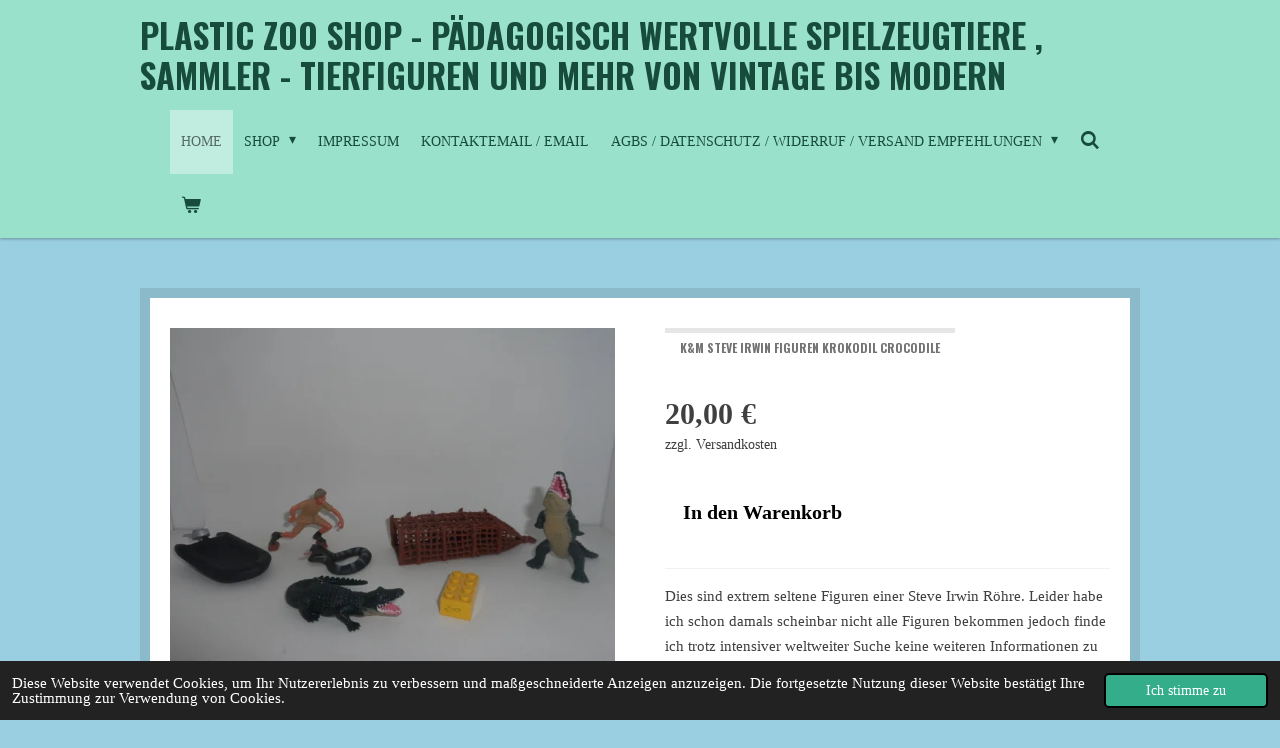

--- FILE ---
content_type: text/html; charset=UTF-8
request_url: https://www.spielzeugtiere.com/product/10362506/k-m-steve-irwin-figuren-krokodil-crocodile
body_size: 16389
content:
<!DOCTYPE html>
<html lang="de">
    <head>
        <meta http-equiv="Content-Type" content="text/html; charset=utf-8">
        <meta name="viewport" content="width=device-width, initial-scale=1.0, maximum-scale=5.0">
        <meta http-equiv="X-UA-Compatible" content="IE=edge">
        <link rel="canonical" href="https://www.spielzeugtiere.com/product/10362506/k-m-steve-irwin-figuren-krokodil-crocodile">
        <link rel="sitemap" type="application/xml" href="https://www.spielzeugtiere.com/sitemap.xml">
        <meta property="og:title" content="K&amp;M  Steve Irwin Figuren Krokodil   crocodile | Plastic zoo shop - pädagogisch wertvolle Spielzeugtiere und mehr">
        <meta property="og:url" content="https://www.spielzeugtiere.com/product/10362506/k-m-steve-irwin-figuren-krokodil-crocodile">
        <base href="https://www.spielzeugtiere.com/">
        <meta name="description" property="og:description" content="Dies sind extrem seltene Figuren einer Steve Irwin R&amp;ouml;hre. Leider habe ich schon damals scheinbar nicht alle Figuren bekommen jedoch finde ich trotz intensiver weltweiter Suche keine weiteren Informationen zu dieser R&amp;ouml;hre, auch kenne ich keine weiteren Besitzer. Die Figuren sind in einem gebrauchten und sehr guten Zustand. Die originale R&amp;ouml;hre wird mitgeliefert.">
                <script nonce="41ef1261ba70bf7588d52f0efda3e7ea">
            
            window.JOUWWEB = window.JOUWWEB || {};
            window.JOUWWEB.application = window.JOUWWEB.application || {};
            window.JOUWWEB.application = {"backends":[{"domain":"jouwweb.nl","freeDomain":"jouwweb.site"},{"domain":"webador.com","freeDomain":"webadorsite.com"},{"domain":"webador.de","freeDomain":"webadorsite.com"},{"domain":"webador.fr","freeDomain":"webadorsite.com"},{"domain":"webador.es","freeDomain":"webadorsite.com"},{"domain":"webador.it","freeDomain":"webadorsite.com"},{"domain":"jouwweb.be","freeDomain":"jouwweb.site"},{"domain":"webador.ie","freeDomain":"webadorsite.com"},{"domain":"webador.co.uk","freeDomain":"webadorsite.com"},{"domain":"webador.at","freeDomain":"webadorsite.com"},{"domain":"webador.be","freeDomain":"webadorsite.com"},{"domain":"webador.ch","freeDomain":"webadorsite.com"},{"domain":"webador.ch","freeDomain":"webadorsite.com"},{"domain":"webador.mx","freeDomain":"webadorsite.com"},{"domain":"webador.com","freeDomain":"webadorsite.com"},{"domain":"webador.dk","freeDomain":"webadorsite.com"},{"domain":"webador.se","freeDomain":"webadorsite.com"},{"domain":"webador.no","freeDomain":"webadorsite.com"},{"domain":"webador.fi","freeDomain":"webadorsite.com"},{"domain":"webador.ca","freeDomain":"webadorsite.com"},{"domain":"webador.ca","freeDomain":"webadorsite.com"},{"domain":"webador.pl","freeDomain":"webadorsite.com"},{"domain":"webador.com.au","freeDomain":"webadorsite.com"},{"domain":"webador.nz","freeDomain":"webadorsite.com"}],"editorLocale":"de-DE","editorTimezone":"Europe\/Berlin","editorLanguage":"de","analytics4TrackingId":"G-E6PZPGE4QM","analyticsDimensions":[],"backendDomain":"www.webador.de","backendShortDomain":"webador.de","backendKey":"webador-de","freeWebsiteDomain":"webadorsite.com","noSsl":false,"build":{"reference":"d17553a"},"linkHostnames":["www.jouwweb.nl","www.webador.com","www.webador.de","www.webador.fr","www.webador.es","www.webador.it","www.jouwweb.be","www.webador.ie","www.webador.co.uk","www.webador.at","www.webador.be","www.webador.ch","fr.webador.ch","www.webador.mx","es.webador.com","www.webador.dk","www.webador.se","www.webador.no","www.webador.fi","www.webador.ca","fr.webador.ca","www.webador.pl","www.webador.com.au","www.webador.nz"],"assetsUrl":"https:\/\/assets.jwwb.nl","loginUrl":"https:\/\/www.webador.de\/anmelden","publishUrl":"https:\/\/www.webador.de\/v2\/website\/2243479\/publish-proxy","adminUserOrIp":false,"pricing":{"plans":{"lite":{"amount":"700","currency":"EUR"},"pro":{"amount":"1200","currency":"EUR"},"business":{"amount":"2400","currency":"EUR"}},"yearlyDiscount":{"price":{"amount":"0","currency":"EUR"},"ratio":0,"percent":"0\u00a0%","discountPrice":{"amount":"0","currency":"EUR"},"termPricePerMonth":{"amount":"0","currency":"EUR"},"termPricePerYear":{"amount":"0","currency":"EUR"}}},"hcUrl":{"add-product-variants":"https:\/\/help.webador.com\/hc\/de\/articles\/29426751649809","basic-vs-advanced-shipping":"https:\/\/help.webador.com\/hc\/de\/articles\/29426731685777","html-in-head":"https:\/\/help.webador.com\/hc\/de\/articles\/29426689990033","link-domain-name":"https:\/\/help.webador.com\/hc\/de\/articles\/29426688803345","optimize-for-mobile":"https:\/\/help.webador.com\/hc\/de\/articles\/29426707033617","seo":"https:\/\/help.webador.com\/hc\/de\/categories\/29387178511377","transfer-domain-name":"https:\/\/help.webador.com\/hc\/de\/articles\/29426715688209","website-not-secure":"https:\/\/help.webador.com\/hc\/de\/articles\/29426706659729"}};
            window.JOUWWEB.brand = {"type":"webador","name":"Webador","domain":"Webador.de","supportEmail":"support@webador.de"};
                    
                window.JOUWWEB = window.JOUWWEB || {};
                window.JOUWWEB.websiteRendering = {"locale":"de-DE","timezone":"Europe\/Berlin","routes":{"api\/upload\/product-field":"\/_api\/upload\/product-field","checkout\/cart":"\/cart","payment":"\/complete-order\/:publicOrderId","payment\/forward":"\/complete-order\/:publicOrderId\/forward","public-order":"\/order\/:publicOrderId","checkout\/authorize":"\/cart\/authorize\/:gateway","wishlist":"\/wishlist"}};
                                                    window.JOUWWEB.website = {"id":2243479,"locale":"de-DE","enabled":true,"title":"Plastic zoo shop - p\u00e4dagogisch wertvolle Spielzeugtiere und mehr","hasTitle":true,"roleOfLoggedInUser":null,"ownerLocale":"de-DE","plan":"business","freeWebsiteDomain":"webadorsite.com","backendKey":"webador-de","currency":"EUR","defaultLocale":"de-DE","url":"https:\/\/www.spielzeugtiere.com\/","homepageSegmentId":8679527,"category":"webshop","isOffline":false,"isPublished":true,"locales":["de-DE"],"allowed":{"ads":false,"credits":true,"externalLinks":true,"slideshow":true,"customDefaultSlideshow":true,"hostedAlbums":true,"moderators":true,"mailboxQuota":10,"statisticsVisitors":true,"statisticsDetailed":true,"statisticsMonths":-1,"favicon":true,"password":true,"freeDomains":0,"freeMailAccounts":1,"canUseLanguages":false,"fileUpload":true,"legacyFontSize":false,"webshop":true,"products":-1,"imageText":false,"search":true,"audioUpload":true,"videoUpload":5000,"allowDangerousForms":false,"allowHtmlCode":true,"mobileBar":true,"sidebar":false,"poll":false,"allowCustomForms":true,"allowBusinessListing":true,"allowCustomAnalytics":true,"allowAccountingLink":true,"digitalProducts":true,"sitemapElement":false},"mobileBar":{"enabled":false,"theme":"accent","email":{"active":true},"location":{"active":true},"phone":{"active":true},"whatsapp":{"active":false},"social":{"active":false,"network":"facebook"}},"webshop":{"enabled":true,"currency":"EUR","taxEnabled":false,"taxInclusive":true,"vatDisclaimerVisible":false,"orderNotice":"<p>Ich bin Kleinunternehmer nach Paragraph 19 Abs. 1 Umsatzsteuergesetz (UStG), aus diesem Grund erfolgt kein Ausweis der Umsatzsteuer auf meinen Rechnungen.<\/p>","orderConfirmation":null,"freeShipping":false,"freeShippingAmount":"0.00","shippingDisclaimerVisible":true,"pickupAllowed":false,"couponAllowed":false,"detailsPageAvailable":true,"socialMediaVisible":true,"termsPage":null,"termsPageUrl":null,"extraTerms":null,"pricingVisible":true,"orderButtonVisible":true,"shippingAdvanced":true,"shippingAdvancedBackEnd":true,"soldOutVisible":true,"backInStockNotificationEnabled":true,"canAddProducts":true,"nextOrderNumber":79,"allowedServicePoints":[],"sendcloudConfigured":false,"sendcloudFallbackPublicKey":"a3d50033a59b4a598f1d7ce7e72aafdf","taxExemptionAllowed":true,"invoiceComment":"Als Kleinstunternehmen wird keine Mehrwertssteuer ausgezeichnet.","emptyCartVisible":true,"minimumOrderPrice":null,"productNumbersEnabled":false,"wishlistEnabled":false,"hideTaxOnCart":false},"isTreatedAsWebshop":true};                            window.JOUWWEB.cart = {"products":[],"coupon":null,"shippingCountryCode":null,"shippingChoice":null,"breakdown":[]};                            window.JOUWWEB.scripts = ["website-rendering\/webshop"];                        window.parent.JOUWWEB.colorPalette = window.JOUWWEB.colorPalette;
        </script>
                <title>K&amp;M  Steve Irwin Figuren Krokodil   crocodile | Plastic zoo shop - pädagogisch wertvolle Spielzeugtiere und mehr</title>
                                                                            <meta property="og:image" content="https&#x3A;&#x2F;&#x2F;primary.jwwb.nl&#x2F;public&#x2F;k&#x2F;b&#x2F;n&#x2F;temp-tralpuemnjiifxnrzfpl&#x2F;3alexs&#x2F;sam_0099jpg.jpg&#x3F;enable-io&#x3D;true&amp;enable&#x3D;upscale&amp;fit&#x3D;bounds&amp;width&#x3D;1200">
                                    <meta name="twitter:card" content="summary_large_image">
                        <meta property="twitter:image" content="https&#x3A;&#x2F;&#x2F;primary.jwwb.nl&#x2F;public&#x2F;k&#x2F;b&#x2F;n&#x2F;temp-tralpuemnjiifxnrzfpl&#x2F;3alexs&#x2F;sam_0099jpg.jpg&#x3F;enable-io&#x3D;true&amp;enable&#x3D;upscale&amp;fit&#x3D;bounds&amp;width&#x3D;1200">
                                                    <script src="https://plausible.io/js/script.manual.js" nonce="41ef1261ba70bf7588d52f0efda3e7ea" data-turbo-track="reload" defer data-domain="shard4.jouwweb.nl"></script>
<link rel="stylesheet" type="text/css" href="https://gfonts.jwwb.nl/css?display=fallback&amp;family=Oswald%3A400%2C700%2C400italic%2C700italic" nonce="41ef1261ba70bf7588d52f0efda3e7ea" data-turbo-track="dynamic">
<script src="https://assets.jwwb.nl/assets/build/website-rendering/de-DE.js?bust=bebfc15ff0c7ef191570" nonce="41ef1261ba70bf7588d52f0efda3e7ea" data-turbo-track="reload" defer></script>
<script src="https://assets.jwwb.nl/assets/website-rendering/runtime.d9e65c74d3b5e295ad0f.js?bust=5de238b33c4b1a20f3c0" nonce="41ef1261ba70bf7588d52f0efda3e7ea" data-turbo-track="reload" defer></script>
<script src="https://assets.jwwb.nl/assets/website-rendering/103.3d75ec3708e54af67f50.js?bust=cb0aa3c978e146edbd0d" nonce="41ef1261ba70bf7588d52f0efda3e7ea" data-turbo-track="reload" defer></script>
<script src="https://assets.jwwb.nl/assets/website-rendering/main.6c004a767490927f72a8.js?bust=0aecfeb21e6e5b700b49" nonce="41ef1261ba70bf7588d52f0efda3e7ea" data-turbo-track="reload" defer></script>
<link rel="preload" href="https://assets.jwwb.nl/assets/website-rendering/styles.f78188d346eb1faf64a5.css?bust=7a6e6f2cb6becdc09bb5" as="style">
<link rel="preload" href="https://assets.jwwb.nl/assets/website-rendering/fonts/icons-website-rendering/font/website-rendering.woff2?bust=bd2797014f9452dadc8e" as="font" crossorigin>
<link rel="preconnect" href="https://gfonts.jwwb.nl">
<link rel="stylesheet" type="text/css" href="https://assets.jwwb.nl/assets/website-rendering/styles.f78188d346eb1faf64a5.css?bust=7a6e6f2cb6becdc09bb5" nonce="41ef1261ba70bf7588d52f0efda3e7ea" data-turbo-track="dynamic">
<link rel="preconnect" href="https://assets.jwwb.nl">
<link rel="stylesheet" type="text/css" href="https://primary.jwwb.nl/public/k/b/n/temp-tralpuemnjiifxnrzfpl/style.css?bust=1768322005" nonce="41ef1261ba70bf7588d52f0efda3e7ea" data-turbo-track="dynamic">    </head>
    <body
        id="top"
        class="jw-is-no-slideshow jw-header-is-text jw-is-segment-product jw-is-frontend jw-is-no-sidebar jw-is-no-messagebar jw-is-no-touch-device jw-is-no-mobile"
                                    data-jouwweb-page="10362506"
                                                data-jouwweb-segment-id="10362506"
                                                data-jouwweb-segment-type="product"
                                                data-template-threshold="1000"
                                                data-template-name="Health&#x7C;wild-pixel"
                            itemscope
        itemtype="https://schema.org/Product"
    >
                                    <meta itemprop="url" content="https://www.spielzeugtiere.com/product/10362506/k-m-steve-irwin-figuren-krokodil-crocodile">
        <div class="jw-background"></div>
        <div class="jw-body">
            <div class="jw-mobile-menu jw-mobile-is-text js-mobile-menu">
            <button
            type="button"
            class="jw-mobile-menu__button jw-mobile-toggle"
            aria-label="Menü anzeigen"
        >
            <span class="jw-icon-burger"></span>
        </button>
        <div class="jw-mobile-header jw-mobile-header--text">
        <a            class="jw-mobile-header-content"
                            href="/"
                        >
                                        <div class="jw-mobile-text">
                    Plastic zoo shop - p&auml;dagogisch wertvolle Spielzeugtiere , Sammler - Tierfiguren und mehR von Vintage bis Modern                </div>
                    </a>
    </div>

        <a
        href="/cart"
        class="jw-mobile-menu__button jw-mobile-header-cart">
        <span class="jw-icon-badge-wrapper">
            <span class="website-rendering-icon-basket"></span>
            <span class="jw-icon-badge hidden"></span>
        </span>
    </a>
    
    </div>
    <div class="jw-mobile-menu-search jw-mobile-menu-search--hidden">
        <form
            action="/search"
            method="get"
            class="jw-mobile-menu-search__box"
        >
            <input
                type="text"
                name="q"
                value=""
                placeholder="Suche..."
                class="jw-mobile-menu-search__input"
            >
            <button type="submit" class="jw-btn jw-btn--style-flat jw-mobile-menu-search__button">
                <span class="website-rendering-icon-search"></span>
            </button>
            <button type="button" class="jw-btn jw-btn--style-flat jw-mobile-menu-search__button js-cancel-search">
                <span class="website-rendering-icon-cancel"></span>
            </button>
        </form>
    </div>
            <div class="wrapper">
    <header class="topmenu clearfix js-fixed-header-container">
        <div class="inner js-topbar-content-container">
            <div class="header">
                <div class="jw-header-logo">
        <div
    class="jw-header jw-header-title-container jw-header-text jw-header-text-toggle"
    data-stylable="true"
>
    <a        id="jw-header-title"
        class="jw-header-title"
                    href="/"
            >
        Plastic zoo shop - p&auml;dagogisch wertvolle Spielzeugtiere , Sammler - Tierfiguren und mehR von Vintage bis Modern    </a>
</div>
</div>
            </div>
            <nav class="jw-menu-copy">
                <ul
    id="jw-menu"
    class="jw-menu jw-menu-horizontal"
            >
            <li
    class="jw-menu-item jw-menu-is-active"
>
        <a        class="jw-menu-link js-active-menu-item"
        href="/"                                            data-page-link-id="8679527"
                            >
                <span class="">
            Home        </span>
            </a>
                </li>
            <li
    class="jw-menu-item jw-menu-has-submenu"
>
        <a        class="jw-menu-link"
        href="/shop"                                            data-page-link-id="24521132"
                            >
                <span class="">
            Shop        </span>
                    <span class="jw-arrow jw-arrow-toplevel"></span>
            </a>
                    <ul
            class="jw-submenu"
                    >
                            <li
    class="jw-menu-item jw-menu-has-submenu"
>
        <a        class="jw-menu-link"
        href="/shop/tierfiguren-animal-figures"                                            data-page-link-id="9350389"
                            >
                <span class="">
            Tierfiguren  Animal figures        </span>
                    <span class="jw-arrow"></span>
            </a>
                    <ul
            class="jw-submenu"
                    >
                            <li
    class="jw-menu-item jw-menu-has-submenu"
>
        <a        class="jw-menu-link"
        href="/shop/tierfiguren-animal-figures/bekannte-hersteller-major-brands"                                            data-page-link-id="24592824"
                            >
                <span class="">
            Bekannte Hersteller / Major brands        </span>
                    <span class="jw-arrow"></span>
            </a>
                    <ul
            class="jw-submenu"
                    >
                            <li
    class="jw-menu-item jw-menu-has-submenu"
>
        <a        class="jw-menu-link"
        href="/shop/tierfiguren-animal-figures/bekannte-hersteller-major-brands/schleich"                                            data-page-link-id="9350434"
                            >
                <span class="">
            Schleich        </span>
                    <span class="jw-arrow"></span>
            </a>
                    <ul
            class="jw-submenu"
                    >
                            <li
    class="jw-menu-item"
>
        <a        class="jw-menu-link"
        href="/shop/tierfiguren-animal-figures/bekannte-hersteller-major-brands/schleich/tiere-1"                                            data-page-link-id="9924640"
                            >
                <span class="">
            Tiere        </span>
            </a>
                </li>
                            <li
    class="jw-menu-item"
>
        <a        class="jw-menu-link"
        href="/shop/tierfiguren-animal-figures/bekannte-hersteller-major-brands/schleich/sonstiges"                                            data-page-link-id="9924638"
                            >
                <span class="">
            Sonstiges        </span>
            </a>
                </li>
                            <li
    class="jw-menu-item"
>
        <a        class="jw-menu-link"
        href="/shop/tierfiguren-animal-figures/bekannte-hersteller-major-brands/schleich/eldrador"                                            data-page-link-id="31371155"
                            >
                <span class="">
            Eldrador        </span>
            </a>
                </li>
                            <li
    class="jw-menu-item"
>
        <a        class="jw-menu-link"
        href="/shop/tierfiguren-animal-figures/bekannte-hersteller-major-brands/schleich/bayala"                                            data-page-link-id="9924636"
                            >
                <span class="">
            Bayala        </span>
            </a>
                </li>
                    </ul>
        </li>
                            <li
    class="jw-menu-item"
>
        <a        class="jw-menu-link"
        href="/shop/tierfiguren-animal-figures/bekannte-hersteller-major-brands/papo"                                            data-page-link-id="9350435"
                            >
                <span class="">
            Papo        </span>
            </a>
                </li>
                            <li
    class="jw-menu-item jw-menu-has-submenu"
>
        <a        class="jw-menu-link"
        href="/shop/tierfiguren-animal-figures/bekannte-hersteller-major-brands/bullyland"                                            data-page-link-id="9350439"
                            >
                <span class="">
            Bullyland        </span>
                    <span class="jw-arrow"></span>
            </a>
                    <ul
            class="jw-submenu"
                    >
                            <li
    class="jw-menu-item"
>
        <a        class="jw-menu-link"
        href="/shop/tierfiguren-animal-figures/bekannte-hersteller-major-brands/bullyland/tiere-2"                                            data-page-link-id="13808804"
                            >
                <span class="">
            Tiere        </span>
            </a>
                </li>
                            <li
    class="jw-menu-item"
>
        <a        class="jw-menu-link"
        href="/shop/tierfiguren-animal-figures/bekannte-hersteller-major-brands/bullyland/sonstiges-1"                                            data-page-link-id="13808811"
                            >
                <span class="">
            Sonstiges        </span>
            </a>
                </li>
                    </ul>
        </li>
                            <li
    class="jw-menu-item"
>
        <a        class="jw-menu-link"
        href="/shop/tierfiguren-animal-figures/bekannte-hersteller-major-brands/safari-ltd"                                            data-page-link-id="9350442"
                            >
                <span class="">
            Safari Ltd        </span>
            </a>
                </li>
                            <li
    class="jw-menu-item"
>
        <a        class="jw-menu-link"
        href="/shop/tierfiguren-animal-figures/bekannte-hersteller-major-brands/collecta"                                            data-page-link-id="9350447"
                            >
                <span class="">
            CollectA        </span>
            </a>
                </li>
                    </ul>
        </li>
                            <li
    class="jw-menu-item jw-menu-has-submenu"
>
        <a        class="jw-menu-link"
        href="/shop/tierfiguren-animal-figures/diverse-marken-smaller-brands"                                            data-page-link-id="24592845"
                            >
                <span class="">
            Diverse Marken  / smaller brands        </span>
                    <span class="jw-arrow"></span>
            </a>
                    <ul
            class="jw-submenu"
                    >
                            <li
    class="jw-menu-item"
>
        <a        class="jw-menu-link"
        href="/shop/tierfiguren-animal-figures/diverse-marken-smaller-brands/britains-ltd"                                            data-page-link-id="9350450"
                            >
                <span class="">
            Britains Ltd        </span>
            </a>
                </li>
                            <li
    class="jw-menu-item"
>
        <a        class="jw-menu-link"
        href="/shop/tierfiguren-animal-figures/diverse-marken-smaller-brands/wild-republic-k-m"                                            data-page-link-id="9350470"
                            >
                <span class="">
            Wild Republic / K&amp;M        </span>
            </a>
                </li>
                            <li
    class="jw-menu-item"
>
        <a        class="jw-menu-link"
        href="/shop/tierfiguren-animal-figures/diverse-marken-smaller-brands/playvisions"                                            data-page-link-id="9350479"
                            >
                <span class="">
            Playvisions        </span>
            </a>
                </li>
                            <li
    class="jw-menu-item"
>
        <a        class="jw-menu-link"
        href="/shop/tierfiguren-animal-figures/diverse-marken-smaller-brands/aaa"                                            data-page-link-id="9350833"
                            >
                <span class="">
            AAA        </span>
            </a>
                </li>
                            <li
    class="jw-menu-item"
>
        <a        class="jw-menu-link"
        href="/shop/tierfiguren-animal-figures/diverse-marken-smaller-brands/toymany"                                            data-page-link-id="17850692"
                            >
                <span class="">
            Toymany        </span>
            </a>
                </li>
                            <li
    class="jw-menu-item"
>
        <a        class="jw-menu-link"
        href="/shop/tierfiguren-animal-figures/diverse-marken-smaller-brands/de-agostini-diramix-und-andere-gummitiere"                                            data-page-link-id="10061988"
                            >
                <span class="">
            De Agostini  / Diramix und andere Gummitiere        </span>
            </a>
                </li>
                            <li
    class="jw-menu-item jw-menu-has-submenu"
>
        <a        class="jw-menu-link"
        href="/shop/tierfiguren-animal-figures/diverse-marken-smaller-brands/deutsche-marken-german-brands"                                            data-page-link-id="30006388"
                            >
                <span class="">
            Deutsche Marken / German brands        </span>
                    <span class="jw-arrow"></span>
            </a>
                    <ul
            class="jw-submenu"
                    >
                            <li
    class="jw-menu-item"
>
        <a        class="jw-menu-link"
        href="/shop/tierfiguren-animal-figures/diverse-marken-smaller-brands/deutsche-marken-german-brands/veb-plaho-pgh-effelder-sonstige-ddr"                                            data-page-link-id="9352181"
                            >
                <span class="">
            VEB Plaho / PGH Effelder / Sonstige DDR        </span>
            </a>
                </li>
                            <li
    class="jw-menu-item"
>
        <a        class="jw-menu-link"
        href="/shop/tierfiguren-animal-figures/diverse-marken-smaller-brands/deutsche-marken-german-brands/elastolin"                                            data-page-link-id="31238303"
                            >
                <span class="">
            Elastolin        </span>
            </a>
                </li>
                            <li
    class="jw-menu-item"
>
        <a        class="jw-menu-link"
        href="/shop/tierfiguren-animal-figures/diverse-marken-smaller-brands/deutsche-marken-german-brands/heinerle-manurba-domplast"                                            data-page-link-id="31240213"
                            >
                <span class="">
            Heinerle / Manurba / Domplast        </span>
            </a>
                </li>
                            <li
    class="jw-menu-item"
>
        <a        class="jw-menu-link"
        href="/shop/tierfiguren-animal-figures/diverse-marken-smaller-brands/deutsche-marken-german-brands/diverse"                                            data-page-link-id="31240161"
                            >
                <span class="">
            Diverse        </span>
            </a>
                </li>
                    </ul>
        </li>
                            <li
    class="jw-menu-item"
>
        <a        class="jw-menu-link"
        href="/shop/tierfiguren-animal-figures/diverse-marken-smaller-brands/japanische-marken"                                            data-page-link-id="9350473"
                            >
                <span class="">
            japanische Marken        </span>
            </a>
                </li>
                            <li
    class="jw-menu-item"
>
        <a        class="jw-menu-link"
        href="/shop/tierfiguren-animal-figures/diverse-marken-smaller-brands/us-amerikanische-marken"                                            data-page-link-id="9924644"
                            >
                <span class="">
            US - amerikanische Marken        </span>
            </a>
                </li>
                            <li
    class="jw-menu-item"
>
        <a        class="jw-menu-link"
        href="/shop/tierfiguren-animal-figures/diverse-marken-smaller-brands/europaeische-marken"                                            data-page-link-id="9924645"
                            >
                <span class="">
            europäische Marken        </span>
            </a>
                </li>
                            <li
    class="jw-menu-item jw-menu-has-submenu"
>
        <a        class="jw-menu-link"
        href="/shop/tierfiguren-animal-figures/diverse-marken-smaller-brands/china-neu"                                            data-page-link-id="24595541"
                            >
                <span class="">
            China neu        </span>
                    <span class="jw-arrow"></span>
            </a>
                    <ul
            class="jw-submenu"
                    >
                            <li
    class="jw-menu-item"
>
        <a        class="jw-menu-link"
        href="/shop/tierfiguren-animal-figures/diverse-marken-smaller-brands/china-neu/chinesische-marken"                                            data-page-link-id="9350859"
                            >
                <span class="">
            chinesische Marken        </span>
            </a>
                </li>
                            <li
    class="jw-menu-item"
>
        <a        class="jw-menu-link"
        href="/shop/tierfiguren-animal-figures/diverse-marken-smaller-brands/china-neu/hongkong-figuren-alte-figuren-made-in-hongkong-oder-singapur-etc"                                            data-page-link-id="10682613"
                            >
                <span class="">
            Hongkong-Figuren (alte Figuren made in Hongkong oder Singapur etc)        </span>
            </a>
                </li>
                    </ul>
        </li>
                            <li
    class="jw-menu-item"
>
        <a        class="jw-menu-link"
        href="/shop/tierfiguren-animal-figures/diverse-marken-smaller-brands/unbekannte-hersteller-neuere-figuren-oftmals-made-in-china"                                            data-page-link-id="10114316"
                            >
                <span class="">
            unbekannte Hersteller (neuere Figuren oftmals made in China)        </span>
            </a>
                </li>
                            <li
    class="jw-menu-item"
>
        <a        class="jw-menu-link"
        href="/shop/tierfiguren-animal-figures/diverse-marken-smaller-brands/sonstige-marken-uebrige-laender"                                            data-page-link-id="9350863"
                            >
                <span class="">
            sonstige Marken (übrige Länder)        </span>
            </a>
                </li>
                            <li
    class="jw-menu-item"
>
        <a        class="jw-menu-link"
        href="/shop/tierfiguren-animal-figures/diverse-marken-smaller-brands/gummibaelle-flummi-bouncing-balls-3d-tiere-animals"                                            data-page-link-id="27628034"
                            >
                <span class="">
            Gummibälle / Flummi / bouncing balls 3D Tiere / animals        </span>
            </a>
                </li>
                    </ul>
        </li>
                            <li
    class="jw-menu-item"
>
        <a        class="jw-menu-link"
        href="/shop/tierfiguren-animal-figures/massefiguren"                                            data-page-link-id="9350475"
                            >
                <span class="">
            Massefiguren        </span>
            </a>
                </li>
                            <li
    class="jw-menu-item"
>
        <a        class="jw-menu-link"
        href="/shop/tierfiguren-animal-figures/margarinefiguren-werbefiguren"                                            data-page-link-id="18766683"
                            >
                <span class="">
            Margarinefiguren / Werbefiguren        </span>
            </a>
                </li>
                            <li
    class="jw-menu-item"
>
        <a        class="jw-menu-link"
        href="/shop/tierfiguren-animal-figures/playmobil"                                            data-page-link-id="10138113"
                            >
                <span class="">
            Playmobil        </span>
            </a>
                </li>
                            <li
    class="jw-menu-item"
>
        <a        class="jw-menu-link"
        href="/shop/tierfiguren-animal-figures/sets-zusammengestellte-kleine-sammlungen"                                            data-page-link-id="11033563"
                            >
                <span class="">
            Sets (zusammengestellte kleine Sammlungen)        </span>
            </a>
                </li>
                            <li
    class="jw-menu-item"
>
        <a        class="jw-menu-link"
        href="/shop/tierfiguren-animal-figures/defekt-fuer-bastler"                                            data-page-link-id="11506222"
                            >
                <span class="">
            Defekt /für Bastler        </span>
            </a>
                </li>
                    </ul>
        </li>
                            <li
    class="jw-menu-item jw-menu-has-submenu"
>
        <a        class="jw-menu-link"
        href="/shop/andere-figuren-dinosaurier-comic-menschen-pflanzen"                                            data-page-link-id="24520997"
                            >
                <span class="">
            Andere Figuren ( Dinosaurier / Comic / Menschen/ Pflanzen)        </span>
                    <span class="jw-arrow"></span>
            </a>
                    <ul
            class="jw-submenu"
                    >
                            <li
    class="jw-menu-item jw-menu-has-submenu"
>
        <a        class="jw-menu-link"
        href="/shop/andere-figuren-dinosaurier-comic-menschen-pflanzen/tierfiguren-aus-anderen-materialien"                                            data-page-link-id="9351398"
                            >
                <span class="">
            Tierfiguren aus anderen Materialien        </span>
                    <span class="jw-arrow"></span>
            </a>
                    <ul
            class="jw-submenu"
                    >
                            <li
    class="jw-menu-item"
>
        <a        class="jw-menu-link"
        href="/shop/andere-figuren-dinosaurier-comic-menschen-pflanzen/tierfiguren-aus-anderen-materialien/resin-tierfiguren"                                            data-page-link-id="23217237"
                            >
                <span class="">
            Resin Tierfiguren        </span>
            </a>
                </li>
                            <li
    class="jw-menu-item"
>
        <a        class="jw-menu-link"
        href="/shop/andere-figuren-dinosaurier-comic-menschen-pflanzen/tierfiguren-aus-anderen-materialien/holz"                                            data-page-link-id="31918473"
                            >
                <span class="">
            Holz        </span>
            </a>
                </li>
                            <li
    class="jw-menu-item"
>
        <a        class="jw-menu-link"
        href="/shop/andere-figuren-dinosaurier-comic-menschen-pflanzen/tierfiguren-aus-anderen-materialien/sonstige"                                            data-page-link-id="31918480"
                            >
                <span class="">
            Sonstige        </span>
            </a>
                </li>
                    </ul>
        </li>
                            <li
    class="jw-menu-item"
>
        <a        class="jw-menu-link"
        href="/shop/andere-figuren-dinosaurier-comic-menschen-pflanzen/dinosaurier-urzeittiere"                                            data-page-link-id="9351801"
                            >
                <span class="">
            Dinosaurier / Urzeittiere        </span>
            </a>
                </li>
                            <li
    class="jw-menu-item jw-menu-has-submenu"
>
        <a        class="jw-menu-link"
        href="/shop/andere-figuren-dinosaurier-comic-menschen-pflanzen/menschliche-figuren-human-figures"                                            data-page-link-id="9351396"
                            >
                <span class="">
            menschliche Figuren   /  human figures        </span>
                    <span class="jw-arrow"></span>
            </a>
                    <ul
            class="jw-submenu"
                    >
                            <li
    class="jw-menu-item"
>
        <a        class="jw-menu-link"
        href="/shop/andere-figuren-dinosaurier-comic-menschen-pflanzen/menschliche-figuren-human-figures/wilder-westen-wild-west"                                            data-page-link-id="24867581"
                            >
                <span class="">
            Wilder Westen  / Wild West        </span>
            </a>
                </li>
                            <li
    class="jw-menu-item"
>
        <a        class="jw-menu-link"
        href="/shop/andere-figuren-dinosaurier-comic-menschen-pflanzen/menschliche-figuren-human-figures/actionfiguren"                                            data-page-link-id="24867582"
                            >
                <span class="">
            Actionfiguren        </span>
            </a>
                </li>
                            <li
    class="jw-menu-item"
>
        <a        class="jw-menu-link"
        href="/shop/andere-figuren-dinosaurier-comic-menschen-pflanzen/menschliche-figuren-human-figures/berufe-und-zivilisten"                                            data-page-link-id="24867584"
                            >
                <span class="">
            Berufe und Zivilisten        </span>
            </a>
                </li>
                            <li
    class="jw-menu-item"
>
        <a        class="jw-menu-link"
        href="/shop/andere-figuren-dinosaurier-comic-menschen-pflanzen/menschliche-figuren-human-figures/mittelalter-medieval"                                            data-page-link-id="24867596"
                            >
                <span class="">
            Mittelalter  / medieval        </span>
            </a>
                </li>
                            <li
    class="jw-menu-item"
>
        <a        class="jw-menu-link"
        href="/shop/andere-figuren-dinosaurier-comic-menschen-pflanzen/menschliche-figuren-human-figures/sonstiges-2"                                            data-page-link-id="24867730"
                            >
                <span class="">
            Sonstiges        </span>
            </a>
                </li>
                    </ul>
        </li>
                            <li
    class="jw-menu-item"
>
        <a        class="jw-menu-link"
        href="/shop/andere-figuren-dinosaurier-comic-menschen-pflanzen/pflanzenfiguren-plant-figures"                                            data-page-link-id="9924654"
                            >
                <span class="">
            Pflanzenfiguren   /  Plant figures        </span>
            </a>
                </li>
                            <li
    class="jw-menu-item"
>
        <a        class="jw-menu-link"
        href="/shop/andere-figuren-dinosaurier-comic-menschen-pflanzen/zubehoer"                                            data-page-link-id="10348289"
                            >
                <span class="">
            Zubehör        </span>
            </a>
                </li>
                            <li
    class="jw-menu-item"
>
        <a        class="jw-menu-link"
        href="/shop/andere-figuren-dinosaurier-comic-menschen-pflanzen/fantasy-film-comic"                                            data-page-link-id="11035422"
                            >
                <span class="">
            Fantasy / Film / Comic        </span>
            </a>
                </li>
                    </ul>
        </li>
                            <li
    class="jw-menu-item"
>
        <a        class="jw-menu-link"
        href="/shop/ueberraschungsbox"                                            data-page-link-id="30927783"
                            >
                <span class="">
            Überraschungsbox        </span>
            </a>
                </li>
                            <li
    class="jw-menu-item"
>
        <a        class="jw-menu-link"
        href="/shop/spielzeug"                                            data-page-link-id="12971421"
                            >
                <span class="">
            Spielzeug        </span>
            </a>
                </li>
                            <li
    class="jw-menu-item jw-menu-has-submenu"
>
        <a        class="jw-menu-link"
        href="/shop/literatur"                                            data-page-link-id="9350867"
                            >
                <span class="">
            Literatur        </span>
                    <span class="jw-arrow"></span>
            </a>
                    <ul
            class="jw-submenu"
                    >
                            <li
    class="jw-menu-item"
>
        <a        class="jw-menu-link"
        href="/shop/literatur/kataloge"                                            data-page-link-id="9350871"
                            >
                <span class="">
            Kataloge        </span>
            </a>
                </li>
                            <li
    class="jw-menu-item jw-menu-has-submenu"
>
        <a        class="jw-menu-link"
        href="/shop/literatur/englischsprachige-buecher"                                            data-page-link-id="22191238"
                            >
                <span class="">
            englischsprachige Bücher        </span>
                    <span class="jw-arrow"></span>
            </a>
                    <ul
            class="jw-submenu"
                    >
                            <li
    class="jw-menu-item"
>
        <a        class="jw-menu-link"
        href="/shop/literatur/englischsprachige-buecher/fuer-kinder-for-kids"                                            data-page-link-id="22191240"
                            >
                <span class="">
            für Kinder / for Kids        </span>
            </a>
                </li>
                            <li
    class="jw-menu-item"
>
        <a        class="jw-menu-link"
        href="/shop/literatur/englischsprachige-buecher/fuer-erwachsene-for-adults"                                            data-page-link-id="22191254"
                            >
                <span class="">
            für Erwachsene / for adults        </span>
            </a>
                </li>
                    </ul>
        </li>
                            <li
    class="jw-menu-item"
>
        <a        class="jw-menu-link"
        href="/shop/literatur/sachbuecher"                                            data-page-link-id="9350876"
                            >
                <span class="">
            Sachbücher        </span>
            </a>
                </li>
                            <li
    class="jw-menu-item"
>
        <a        class="jw-menu-link"
        href="/shop/literatur/tierbuecher-fuer-kinder"                                            data-page-link-id="10138286"
                            >
                <span class="">
            Tierbücher für Kinder        </span>
            </a>
                </li>
                            <li
    class="jw-menu-item"
>
        <a        class="jw-menu-link"
        href="/shop/literatur/tierbuecher-sonstiges"                                            data-page-link-id="9350879"
                            >
                <span class="">
            Tierbücher sonstiges        </span>
            </a>
                </li>
                            <li
    class="jw-menu-item"
>
        <a        class="jw-menu-link"
        href="/shop/literatur/zoo-literatur"                                            data-page-link-id="9351387"
                            >
                <span class="">
            Zoo-Literatur        </span>
            </a>
                </li>
                            <li
    class="jw-menu-item jw-menu-has-submenu"
>
        <a        class="jw-menu-link"
        href="/shop/literatur/buecherflohmarkt-sonstiges"                                            data-page-link-id="9351392"
                            >
                <span class="">
            Bücherflohmarkt sonstiges        </span>
                    <span class="jw-arrow"></span>
            </a>
                    <ul
            class="jw-submenu"
                    >
                            <li
    class="jw-menu-item"
>
        <a        class="jw-menu-link"
        href="/shop/literatur/buecherflohmarkt-sonstiges/buecher-fuer-kinder"                                            data-page-link-id="13557078"
                            >
                <span class="">
            Bücher für Kinder        </span>
            </a>
                </li>
                            <li
    class="jw-menu-item"
>
        <a        class="jw-menu-link"
        href="/shop/literatur/buecherflohmarkt-sonstiges/buecher-fuer-erwachsene"                                            data-page-link-id="13557082"
                            >
                <span class="">
            Bücher für Erwachsene        </span>
            </a>
                </li>
                    </ul>
        </li>
                    </ul>
        </li>
                            <li
    class="jw-menu-item jw-menu-has-submenu"
>
        <a        class="jw-menu-link"
        href="/shop/flohmarkt-fossilien-postkarten-sonstigess"                                            data-page-link-id="9350889"
                            >
                <span class="">
            Flohmarkt (Fossilien / Postkarten / Sonstigess)        </span>
                    <span class="jw-arrow"></span>
            </a>
                    <ul
            class="jw-submenu"
                    >
                            <li
    class="jw-menu-item"
>
        <a        class="jw-menu-link"
        href="/shop/flohmarkt-fossilien-postkarten-sonstigess/fossilien"                                            data-page-link-id="9351799"
                            >
                <span class="">
            Fossilien        </span>
            </a>
                </li>
                            <li
    class="jw-menu-item jw-menu-has-submenu"
>
        <a        class="jw-menu-link"
        href="/shop/flohmarkt-fossilien-postkarten-sonstigess/postkarten"                                            data-page-link-id="9352139"
                            >
                <span class="">
            Postkarten        </span>
                    <span class="jw-arrow"></span>
            </a>
                    <ul
            class="jw-submenu"
                    >
                            <li
    class="jw-menu-item"
>
        <a        class="jw-menu-link"
        href="/shop/flohmarkt-fossilien-postkarten-sonstigess/postkarten/tiere"                                            data-page-link-id="9352144"
                            >
                <span class="">
            Tiere        </span>
            </a>
                </li>
                            <li
    class="jw-menu-item"
>
        <a        class="jw-menu-link"
        href="/shop/flohmarkt-fossilien-postkarten-sonstigess/postkarten/dinosaurier-dinosaurs"                                            data-page-link-id="21999141"
                            >
                <span class="">
            Dinosaurier / dinosaurs        </span>
            </a>
                </li>
                            <li
    class="jw-menu-item"
>
        <a        class="jw-menu-link"
        href="/shop/flohmarkt-fossilien-postkarten-sonstigess/postkarten/andere-motive"                                            data-page-link-id="9352145"
                            >
                <span class="">
            andere Motive        </span>
            </a>
                </li>
                    </ul>
        </li>
                    </ul>
        </li>
                    </ul>
        </li>
            <li
    class="jw-menu-item"
>
        <a        class="jw-menu-link"
        href="/impressum"                                            data-page-link-id="10032782"
                            >
                <span class="">
            Impressum        </span>
            </a>
                </li>
            <li
    class="jw-menu-item"
>
        <a        class="jw-menu-link"
        href="/kontaktemail-email"                                            data-page-link-id="15073787"
                            >
                <span class="">
            Kontaktemail  / Email        </span>
            </a>
                </li>
            <li
    class="jw-menu-item jw-menu-has-submenu"
>
        <a        class="jw-menu-link"
        href="/agbs-datenschutz-widerruf-versand-empfehlungen"                                            data-page-link-id="24521093"
                            >
                <span class="">
            AGBs /  Datenschutz / Widerruf / Versand Empfehlungen        </span>
                    <span class="jw-arrow jw-arrow-toplevel"></span>
            </a>
                    <ul
            class="jw-submenu"
                    >
                            <li
    class="jw-menu-item jw-menu-has-submenu"
>
        <a        class="jw-menu-link"
        href="/agbs-datenschutz-widerruf-versand-empfehlungen/agbs"                                            data-page-link-id="10032579"
                            >
                <span class="">
            AGBs        </span>
                    <span class="jw-arrow"></span>
            </a>
                    <ul
            class="jw-submenu"
                    >
                            <li
    class="jw-menu-item"
>
        <a        class="jw-menu-link"
        href="/agbs-datenschutz-widerruf-versand-empfehlungen/agbs/fotos"                                            data-page-link-id="18702514"
                            >
                <span class="">
            Fotos        </span>
            </a>
                </li>
                    </ul>
        </li>
                            <li
    class="jw-menu-item"
>
        <a        class="jw-menu-link"
        href="/agbs-datenschutz-widerruf-versand-empfehlungen/datenschutz"                                            data-page-link-id="10032786"
                            >
                <span class="">
            Datenschutz        </span>
            </a>
                </li>
                            <li
    class="jw-menu-item"
>
        <a        class="jw-menu-link"
        href="/agbs-datenschutz-widerruf-versand-empfehlungen/widerruf"                                            data-page-link-id="10033353"
                            >
                <span class="">
            Widerruf        </span>
            </a>
                </li>
                            <li
    class="jw-menu-item"
>
        <a        class="jw-menu-link"
        href="/agbs-datenschutz-widerruf-versand-empfehlungen/versand"                                            data-page-link-id="10033361"
                            >
                <span class="">
            Versand        </span>
            </a>
                </li>
                            <li
    class="jw-menu-item"
>
        <a        class="jw-menu-link"
        href="/agbs-datenschutz-widerruf-versand-empfehlungen/empfehlungen-fuer-tierfigurensammler"                                            data-page-link-id="10036868"
                            >
                <span class="">
            Empfehlungen für Tierfigurensammler        </span>
            </a>
                </li>
                    </ul>
        </li>
            <li
    class="jw-menu-item jw-menu-search-item"
>
        <button        class="jw-menu-link jw-menu-link--icon jw-text-button"
                                                                    title="Suche"
            >
                                <span class="website-rendering-icon-search"></span>
                            <span class="hidden-desktop-horizontal-menu">
            Suche        </span>
            </button>
                
            <div class="jw-popover-container jw-popover-container--inline is-hidden">
                <div class="jw-popover-backdrop"></div>
                <div class="jw-popover">
                    <div class="jw-popover__arrow"></div>
                    <div class="jw-popover__content jw-section-white">
                        <form  class="jw-search" action="/search" method="get">
                            
                            <input class="jw-search__input" type="text" name="q" value="" placeholder="Suche..." >
                            <button class="jw-search__submit" type="submit">
                                <span class="website-rendering-icon-search"></span>
                            </button>
                        </form>
                    </div>
                </div>
            </div>
                        </li>
            <li
    class="jw-menu-item js-menu-cart-item "
>
        <a        class="jw-menu-link jw-menu-link--icon"
        href="/cart"                                                            title="Warenkorb"
            >
                                    <span class="jw-icon-badge-wrapper">
                        <span class="website-rendering-icon-basket"></span>
                                            <span class="jw-icon-badge hidden">
                    0                </span>
                            <span class="hidden-desktop-horizontal-menu">
            Warenkorb        </span>
            </a>
                </li>
    
    </ul>

    <script nonce="41ef1261ba70bf7588d52f0efda3e7ea" id="jw-mobile-menu-template" type="text/template">
        <ul id="jw-menu" class="jw-menu jw-menu-horizontal">
                            <li
    class="jw-menu-item jw-menu-search-item"
>
                
                 <li class="jw-menu-item jw-mobile-menu-search-item">
                    <form class="jw-search" action="/search" method="get">
                        <input class="jw-search__input" type="text" name="q" value="" placeholder="Suche...">
                        <button class="jw-search__submit" type="submit">
                            <span class="website-rendering-icon-search"></span>
                        </button>
                    </form>
                </li>
                        </li>
                            <li
    class="jw-menu-item jw-menu-is-active"
>
        <a        class="jw-menu-link js-active-menu-item"
        href="/"                                            data-page-link-id="8679527"
                            >
                <span class="">
            Home        </span>
            </a>
                </li>
                            <li
    class="jw-menu-item jw-menu-has-submenu"
>
        <a        class="jw-menu-link"
        href="/shop"                                            data-page-link-id="24521132"
                            >
                <span class="">
            Shop        </span>
                    <span class="jw-arrow jw-arrow-toplevel"></span>
            </a>
                    <ul
            class="jw-submenu"
                    >
                            <li
    class="jw-menu-item jw-menu-has-submenu"
>
        <a        class="jw-menu-link"
        href="/shop/tierfiguren-animal-figures"                                            data-page-link-id="9350389"
                            >
                <span class="">
            Tierfiguren  Animal figures        </span>
                    <span class="jw-arrow"></span>
            </a>
                    <ul
            class="jw-submenu"
                    >
                            <li
    class="jw-menu-item jw-menu-has-submenu"
>
        <a        class="jw-menu-link"
        href="/shop/tierfiguren-animal-figures/bekannte-hersteller-major-brands"                                            data-page-link-id="24592824"
                            >
                <span class="">
            Bekannte Hersteller / Major brands        </span>
                    <span class="jw-arrow"></span>
            </a>
                    <ul
            class="jw-submenu"
                    >
                            <li
    class="jw-menu-item jw-menu-has-submenu"
>
        <a        class="jw-menu-link"
        href="/shop/tierfiguren-animal-figures/bekannte-hersteller-major-brands/schleich"                                            data-page-link-id="9350434"
                            >
                <span class="">
            Schleich        </span>
                    <span class="jw-arrow"></span>
            </a>
                    <ul
            class="jw-submenu"
                    >
                            <li
    class="jw-menu-item"
>
        <a        class="jw-menu-link"
        href="/shop/tierfiguren-animal-figures/bekannte-hersteller-major-brands/schleich/tiere-1"                                            data-page-link-id="9924640"
                            >
                <span class="">
            Tiere        </span>
            </a>
                </li>
                            <li
    class="jw-menu-item"
>
        <a        class="jw-menu-link"
        href="/shop/tierfiguren-animal-figures/bekannte-hersteller-major-brands/schleich/sonstiges"                                            data-page-link-id="9924638"
                            >
                <span class="">
            Sonstiges        </span>
            </a>
                </li>
                            <li
    class="jw-menu-item"
>
        <a        class="jw-menu-link"
        href="/shop/tierfiguren-animal-figures/bekannte-hersteller-major-brands/schleich/eldrador"                                            data-page-link-id="31371155"
                            >
                <span class="">
            Eldrador        </span>
            </a>
                </li>
                            <li
    class="jw-menu-item"
>
        <a        class="jw-menu-link"
        href="/shop/tierfiguren-animal-figures/bekannte-hersteller-major-brands/schleich/bayala"                                            data-page-link-id="9924636"
                            >
                <span class="">
            Bayala        </span>
            </a>
                </li>
                    </ul>
        </li>
                            <li
    class="jw-menu-item"
>
        <a        class="jw-menu-link"
        href="/shop/tierfiguren-animal-figures/bekannte-hersteller-major-brands/papo"                                            data-page-link-id="9350435"
                            >
                <span class="">
            Papo        </span>
            </a>
                </li>
                            <li
    class="jw-menu-item jw-menu-has-submenu"
>
        <a        class="jw-menu-link"
        href="/shop/tierfiguren-animal-figures/bekannte-hersteller-major-brands/bullyland"                                            data-page-link-id="9350439"
                            >
                <span class="">
            Bullyland        </span>
                    <span class="jw-arrow"></span>
            </a>
                    <ul
            class="jw-submenu"
                    >
                            <li
    class="jw-menu-item"
>
        <a        class="jw-menu-link"
        href="/shop/tierfiguren-animal-figures/bekannte-hersteller-major-brands/bullyland/tiere-2"                                            data-page-link-id="13808804"
                            >
                <span class="">
            Tiere        </span>
            </a>
                </li>
                            <li
    class="jw-menu-item"
>
        <a        class="jw-menu-link"
        href="/shop/tierfiguren-animal-figures/bekannte-hersteller-major-brands/bullyland/sonstiges-1"                                            data-page-link-id="13808811"
                            >
                <span class="">
            Sonstiges        </span>
            </a>
                </li>
                    </ul>
        </li>
                            <li
    class="jw-menu-item"
>
        <a        class="jw-menu-link"
        href="/shop/tierfiguren-animal-figures/bekannte-hersteller-major-brands/safari-ltd"                                            data-page-link-id="9350442"
                            >
                <span class="">
            Safari Ltd        </span>
            </a>
                </li>
                            <li
    class="jw-menu-item"
>
        <a        class="jw-menu-link"
        href="/shop/tierfiguren-animal-figures/bekannte-hersteller-major-brands/collecta"                                            data-page-link-id="9350447"
                            >
                <span class="">
            CollectA        </span>
            </a>
                </li>
                    </ul>
        </li>
                            <li
    class="jw-menu-item jw-menu-has-submenu"
>
        <a        class="jw-menu-link"
        href="/shop/tierfiguren-animal-figures/diverse-marken-smaller-brands"                                            data-page-link-id="24592845"
                            >
                <span class="">
            Diverse Marken  / smaller brands        </span>
                    <span class="jw-arrow"></span>
            </a>
                    <ul
            class="jw-submenu"
                    >
                            <li
    class="jw-menu-item"
>
        <a        class="jw-menu-link"
        href="/shop/tierfiguren-animal-figures/diverse-marken-smaller-brands/britains-ltd"                                            data-page-link-id="9350450"
                            >
                <span class="">
            Britains Ltd        </span>
            </a>
                </li>
                            <li
    class="jw-menu-item"
>
        <a        class="jw-menu-link"
        href="/shop/tierfiguren-animal-figures/diverse-marken-smaller-brands/wild-republic-k-m"                                            data-page-link-id="9350470"
                            >
                <span class="">
            Wild Republic / K&amp;M        </span>
            </a>
                </li>
                            <li
    class="jw-menu-item"
>
        <a        class="jw-menu-link"
        href="/shop/tierfiguren-animal-figures/diverse-marken-smaller-brands/playvisions"                                            data-page-link-id="9350479"
                            >
                <span class="">
            Playvisions        </span>
            </a>
                </li>
                            <li
    class="jw-menu-item"
>
        <a        class="jw-menu-link"
        href="/shop/tierfiguren-animal-figures/diverse-marken-smaller-brands/aaa"                                            data-page-link-id="9350833"
                            >
                <span class="">
            AAA        </span>
            </a>
                </li>
                            <li
    class="jw-menu-item"
>
        <a        class="jw-menu-link"
        href="/shop/tierfiguren-animal-figures/diverse-marken-smaller-brands/toymany"                                            data-page-link-id="17850692"
                            >
                <span class="">
            Toymany        </span>
            </a>
                </li>
                            <li
    class="jw-menu-item"
>
        <a        class="jw-menu-link"
        href="/shop/tierfiguren-animal-figures/diverse-marken-smaller-brands/de-agostini-diramix-und-andere-gummitiere"                                            data-page-link-id="10061988"
                            >
                <span class="">
            De Agostini  / Diramix und andere Gummitiere        </span>
            </a>
                </li>
                            <li
    class="jw-menu-item jw-menu-has-submenu"
>
        <a        class="jw-menu-link"
        href="/shop/tierfiguren-animal-figures/diverse-marken-smaller-brands/deutsche-marken-german-brands"                                            data-page-link-id="30006388"
                            >
                <span class="">
            Deutsche Marken / German brands        </span>
                    <span class="jw-arrow"></span>
            </a>
                    <ul
            class="jw-submenu"
                    >
                            <li
    class="jw-menu-item"
>
        <a        class="jw-menu-link"
        href="/shop/tierfiguren-animal-figures/diverse-marken-smaller-brands/deutsche-marken-german-brands/veb-plaho-pgh-effelder-sonstige-ddr"                                            data-page-link-id="9352181"
                            >
                <span class="">
            VEB Plaho / PGH Effelder / Sonstige DDR        </span>
            </a>
                </li>
                            <li
    class="jw-menu-item"
>
        <a        class="jw-menu-link"
        href="/shop/tierfiguren-animal-figures/diverse-marken-smaller-brands/deutsche-marken-german-brands/elastolin"                                            data-page-link-id="31238303"
                            >
                <span class="">
            Elastolin        </span>
            </a>
                </li>
                            <li
    class="jw-menu-item"
>
        <a        class="jw-menu-link"
        href="/shop/tierfiguren-animal-figures/diverse-marken-smaller-brands/deutsche-marken-german-brands/heinerle-manurba-domplast"                                            data-page-link-id="31240213"
                            >
                <span class="">
            Heinerle / Manurba / Domplast        </span>
            </a>
                </li>
                            <li
    class="jw-menu-item"
>
        <a        class="jw-menu-link"
        href="/shop/tierfiguren-animal-figures/diverse-marken-smaller-brands/deutsche-marken-german-brands/diverse"                                            data-page-link-id="31240161"
                            >
                <span class="">
            Diverse        </span>
            </a>
                </li>
                    </ul>
        </li>
                            <li
    class="jw-menu-item"
>
        <a        class="jw-menu-link"
        href="/shop/tierfiguren-animal-figures/diverse-marken-smaller-brands/japanische-marken"                                            data-page-link-id="9350473"
                            >
                <span class="">
            japanische Marken        </span>
            </a>
                </li>
                            <li
    class="jw-menu-item"
>
        <a        class="jw-menu-link"
        href="/shop/tierfiguren-animal-figures/diverse-marken-smaller-brands/us-amerikanische-marken"                                            data-page-link-id="9924644"
                            >
                <span class="">
            US - amerikanische Marken        </span>
            </a>
                </li>
                            <li
    class="jw-menu-item"
>
        <a        class="jw-menu-link"
        href="/shop/tierfiguren-animal-figures/diverse-marken-smaller-brands/europaeische-marken"                                            data-page-link-id="9924645"
                            >
                <span class="">
            europäische Marken        </span>
            </a>
                </li>
                            <li
    class="jw-menu-item jw-menu-has-submenu"
>
        <a        class="jw-menu-link"
        href="/shop/tierfiguren-animal-figures/diverse-marken-smaller-brands/china-neu"                                            data-page-link-id="24595541"
                            >
                <span class="">
            China neu        </span>
                    <span class="jw-arrow"></span>
            </a>
                    <ul
            class="jw-submenu"
                    >
                            <li
    class="jw-menu-item"
>
        <a        class="jw-menu-link"
        href="/shop/tierfiguren-animal-figures/diverse-marken-smaller-brands/china-neu/chinesische-marken"                                            data-page-link-id="9350859"
                            >
                <span class="">
            chinesische Marken        </span>
            </a>
                </li>
                            <li
    class="jw-menu-item"
>
        <a        class="jw-menu-link"
        href="/shop/tierfiguren-animal-figures/diverse-marken-smaller-brands/china-neu/hongkong-figuren-alte-figuren-made-in-hongkong-oder-singapur-etc"                                            data-page-link-id="10682613"
                            >
                <span class="">
            Hongkong-Figuren (alte Figuren made in Hongkong oder Singapur etc)        </span>
            </a>
                </li>
                    </ul>
        </li>
                            <li
    class="jw-menu-item"
>
        <a        class="jw-menu-link"
        href="/shop/tierfiguren-animal-figures/diverse-marken-smaller-brands/unbekannte-hersteller-neuere-figuren-oftmals-made-in-china"                                            data-page-link-id="10114316"
                            >
                <span class="">
            unbekannte Hersteller (neuere Figuren oftmals made in China)        </span>
            </a>
                </li>
                            <li
    class="jw-menu-item"
>
        <a        class="jw-menu-link"
        href="/shop/tierfiguren-animal-figures/diverse-marken-smaller-brands/sonstige-marken-uebrige-laender"                                            data-page-link-id="9350863"
                            >
                <span class="">
            sonstige Marken (übrige Länder)        </span>
            </a>
                </li>
                            <li
    class="jw-menu-item"
>
        <a        class="jw-menu-link"
        href="/shop/tierfiguren-animal-figures/diverse-marken-smaller-brands/gummibaelle-flummi-bouncing-balls-3d-tiere-animals"                                            data-page-link-id="27628034"
                            >
                <span class="">
            Gummibälle / Flummi / bouncing balls 3D Tiere / animals        </span>
            </a>
                </li>
                    </ul>
        </li>
                            <li
    class="jw-menu-item"
>
        <a        class="jw-menu-link"
        href="/shop/tierfiguren-animal-figures/massefiguren"                                            data-page-link-id="9350475"
                            >
                <span class="">
            Massefiguren        </span>
            </a>
                </li>
                            <li
    class="jw-menu-item"
>
        <a        class="jw-menu-link"
        href="/shop/tierfiguren-animal-figures/margarinefiguren-werbefiguren"                                            data-page-link-id="18766683"
                            >
                <span class="">
            Margarinefiguren / Werbefiguren        </span>
            </a>
                </li>
                            <li
    class="jw-menu-item"
>
        <a        class="jw-menu-link"
        href="/shop/tierfiguren-animal-figures/playmobil"                                            data-page-link-id="10138113"
                            >
                <span class="">
            Playmobil        </span>
            </a>
                </li>
                            <li
    class="jw-menu-item"
>
        <a        class="jw-menu-link"
        href="/shop/tierfiguren-animal-figures/sets-zusammengestellte-kleine-sammlungen"                                            data-page-link-id="11033563"
                            >
                <span class="">
            Sets (zusammengestellte kleine Sammlungen)        </span>
            </a>
                </li>
                            <li
    class="jw-menu-item"
>
        <a        class="jw-menu-link"
        href="/shop/tierfiguren-animal-figures/defekt-fuer-bastler"                                            data-page-link-id="11506222"
                            >
                <span class="">
            Defekt /für Bastler        </span>
            </a>
                </li>
                    </ul>
        </li>
                            <li
    class="jw-menu-item jw-menu-has-submenu"
>
        <a        class="jw-menu-link"
        href="/shop/andere-figuren-dinosaurier-comic-menschen-pflanzen"                                            data-page-link-id="24520997"
                            >
                <span class="">
            Andere Figuren ( Dinosaurier / Comic / Menschen/ Pflanzen)        </span>
                    <span class="jw-arrow"></span>
            </a>
                    <ul
            class="jw-submenu"
                    >
                            <li
    class="jw-menu-item jw-menu-has-submenu"
>
        <a        class="jw-menu-link"
        href="/shop/andere-figuren-dinosaurier-comic-menschen-pflanzen/tierfiguren-aus-anderen-materialien"                                            data-page-link-id="9351398"
                            >
                <span class="">
            Tierfiguren aus anderen Materialien        </span>
                    <span class="jw-arrow"></span>
            </a>
                    <ul
            class="jw-submenu"
                    >
                            <li
    class="jw-menu-item"
>
        <a        class="jw-menu-link"
        href="/shop/andere-figuren-dinosaurier-comic-menschen-pflanzen/tierfiguren-aus-anderen-materialien/resin-tierfiguren"                                            data-page-link-id="23217237"
                            >
                <span class="">
            Resin Tierfiguren        </span>
            </a>
                </li>
                            <li
    class="jw-menu-item"
>
        <a        class="jw-menu-link"
        href="/shop/andere-figuren-dinosaurier-comic-menschen-pflanzen/tierfiguren-aus-anderen-materialien/holz"                                            data-page-link-id="31918473"
                            >
                <span class="">
            Holz        </span>
            </a>
                </li>
                            <li
    class="jw-menu-item"
>
        <a        class="jw-menu-link"
        href="/shop/andere-figuren-dinosaurier-comic-menschen-pflanzen/tierfiguren-aus-anderen-materialien/sonstige"                                            data-page-link-id="31918480"
                            >
                <span class="">
            Sonstige        </span>
            </a>
                </li>
                    </ul>
        </li>
                            <li
    class="jw-menu-item"
>
        <a        class="jw-menu-link"
        href="/shop/andere-figuren-dinosaurier-comic-menschen-pflanzen/dinosaurier-urzeittiere"                                            data-page-link-id="9351801"
                            >
                <span class="">
            Dinosaurier / Urzeittiere        </span>
            </a>
                </li>
                            <li
    class="jw-menu-item jw-menu-has-submenu"
>
        <a        class="jw-menu-link"
        href="/shop/andere-figuren-dinosaurier-comic-menschen-pflanzen/menschliche-figuren-human-figures"                                            data-page-link-id="9351396"
                            >
                <span class="">
            menschliche Figuren   /  human figures        </span>
                    <span class="jw-arrow"></span>
            </a>
                    <ul
            class="jw-submenu"
                    >
                            <li
    class="jw-menu-item"
>
        <a        class="jw-menu-link"
        href="/shop/andere-figuren-dinosaurier-comic-menschen-pflanzen/menschliche-figuren-human-figures/wilder-westen-wild-west"                                            data-page-link-id="24867581"
                            >
                <span class="">
            Wilder Westen  / Wild West        </span>
            </a>
                </li>
                            <li
    class="jw-menu-item"
>
        <a        class="jw-menu-link"
        href="/shop/andere-figuren-dinosaurier-comic-menschen-pflanzen/menschliche-figuren-human-figures/actionfiguren"                                            data-page-link-id="24867582"
                            >
                <span class="">
            Actionfiguren        </span>
            </a>
                </li>
                            <li
    class="jw-menu-item"
>
        <a        class="jw-menu-link"
        href="/shop/andere-figuren-dinosaurier-comic-menschen-pflanzen/menschliche-figuren-human-figures/berufe-und-zivilisten"                                            data-page-link-id="24867584"
                            >
                <span class="">
            Berufe und Zivilisten        </span>
            </a>
                </li>
                            <li
    class="jw-menu-item"
>
        <a        class="jw-menu-link"
        href="/shop/andere-figuren-dinosaurier-comic-menschen-pflanzen/menschliche-figuren-human-figures/mittelalter-medieval"                                            data-page-link-id="24867596"
                            >
                <span class="">
            Mittelalter  / medieval        </span>
            </a>
                </li>
                            <li
    class="jw-menu-item"
>
        <a        class="jw-menu-link"
        href="/shop/andere-figuren-dinosaurier-comic-menschen-pflanzen/menschliche-figuren-human-figures/sonstiges-2"                                            data-page-link-id="24867730"
                            >
                <span class="">
            Sonstiges        </span>
            </a>
                </li>
                    </ul>
        </li>
                            <li
    class="jw-menu-item"
>
        <a        class="jw-menu-link"
        href="/shop/andere-figuren-dinosaurier-comic-menschen-pflanzen/pflanzenfiguren-plant-figures"                                            data-page-link-id="9924654"
                            >
                <span class="">
            Pflanzenfiguren   /  Plant figures        </span>
            </a>
                </li>
                            <li
    class="jw-menu-item"
>
        <a        class="jw-menu-link"
        href="/shop/andere-figuren-dinosaurier-comic-menschen-pflanzen/zubehoer"                                            data-page-link-id="10348289"
                            >
                <span class="">
            Zubehör        </span>
            </a>
                </li>
                            <li
    class="jw-menu-item"
>
        <a        class="jw-menu-link"
        href="/shop/andere-figuren-dinosaurier-comic-menschen-pflanzen/fantasy-film-comic"                                            data-page-link-id="11035422"
                            >
                <span class="">
            Fantasy / Film / Comic        </span>
            </a>
                </li>
                    </ul>
        </li>
                            <li
    class="jw-menu-item"
>
        <a        class="jw-menu-link"
        href="/shop/ueberraschungsbox"                                            data-page-link-id="30927783"
                            >
                <span class="">
            Überraschungsbox        </span>
            </a>
                </li>
                            <li
    class="jw-menu-item"
>
        <a        class="jw-menu-link"
        href="/shop/spielzeug"                                            data-page-link-id="12971421"
                            >
                <span class="">
            Spielzeug        </span>
            </a>
                </li>
                            <li
    class="jw-menu-item jw-menu-has-submenu"
>
        <a        class="jw-menu-link"
        href="/shop/literatur"                                            data-page-link-id="9350867"
                            >
                <span class="">
            Literatur        </span>
                    <span class="jw-arrow"></span>
            </a>
                    <ul
            class="jw-submenu"
                    >
                            <li
    class="jw-menu-item"
>
        <a        class="jw-menu-link"
        href="/shop/literatur/kataloge"                                            data-page-link-id="9350871"
                            >
                <span class="">
            Kataloge        </span>
            </a>
                </li>
                            <li
    class="jw-menu-item jw-menu-has-submenu"
>
        <a        class="jw-menu-link"
        href="/shop/literatur/englischsprachige-buecher"                                            data-page-link-id="22191238"
                            >
                <span class="">
            englischsprachige Bücher        </span>
                    <span class="jw-arrow"></span>
            </a>
                    <ul
            class="jw-submenu"
                    >
                            <li
    class="jw-menu-item"
>
        <a        class="jw-menu-link"
        href="/shop/literatur/englischsprachige-buecher/fuer-kinder-for-kids"                                            data-page-link-id="22191240"
                            >
                <span class="">
            für Kinder / for Kids        </span>
            </a>
                </li>
                            <li
    class="jw-menu-item"
>
        <a        class="jw-menu-link"
        href="/shop/literatur/englischsprachige-buecher/fuer-erwachsene-for-adults"                                            data-page-link-id="22191254"
                            >
                <span class="">
            für Erwachsene / for adults        </span>
            </a>
                </li>
                    </ul>
        </li>
                            <li
    class="jw-menu-item"
>
        <a        class="jw-menu-link"
        href="/shop/literatur/sachbuecher"                                            data-page-link-id="9350876"
                            >
                <span class="">
            Sachbücher        </span>
            </a>
                </li>
                            <li
    class="jw-menu-item"
>
        <a        class="jw-menu-link"
        href="/shop/literatur/tierbuecher-fuer-kinder"                                            data-page-link-id="10138286"
                            >
                <span class="">
            Tierbücher für Kinder        </span>
            </a>
                </li>
                            <li
    class="jw-menu-item"
>
        <a        class="jw-menu-link"
        href="/shop/literatur/tierbuecher-sonstiges"                                            data-page-link-id="9350879"
                            >
                <span class="">
            Tierbücher sonstiges        </span>
            </a>
                </li>
                            <li
    class="jw-menu-item"
>
        <a        class="jw-menu-link"
        href="/shop/literatur/zoo-literatur"                                            data-page-link-id="9351387"
                            >
                <span class="">
            Zoo-Literatur        </span>
            </a>
                </li>
                            <li
    class="jw-menu-item jw-menu-has-submenu"
>
        <a        class="jw-menu-link"
        href="/shop/literatur/buecherflohmarkt-sonstiges"                                            data-page-link-id="9351392"
                            >
                <span class="">
            Bücherflohmarkt sonstiges        </span>
                    <span class="jw-arrow"></span>
            </a>
                    <ul
            class="jw-submenu"
                    >
                            <li
    class="jw-menu-item"
>
        <a        class="jw-menu-link"
        href="/shop/literatur/buecherflohmarkt-sonstiges/buecher-fuer-kinder"                                            data-page-link-id="13557078"
                            >
                <span class="">
            Bücher für Kinder        </span>
            </a>
                </li>
                            <li
    class="jw-menu-item"
>
        <a        class="jw-menu-link"
        href="/shop/literatur/buecherflohmarkt-sonstiges/buecher-fuer-erwachsene"                                            data-page-link-id="13557082"
                            >
                <span class="">
            Bücher für Erwachsene        </span>
            </a>
                </li>
                    </ul>
        </li>
                    </ul>
        </li>
                            <li
    class="jw-menu-item jw-menu-has-submenu"
>
        <a        class="jw-menu-link"
        href="/shop/flohmarkt-fossilien-postkarten-sonstigess"                                            data-page-link-id="9350889"
                            >
                <span class="">
            Flohmarkt (Fossilien / Postkarten / Sonstigess)        </span>
                    <span class="jw-arrow"></span>
            </a>
                    <ul
            class="jw-submenu"
                    >
                            <li
    class="jw-menu-item"
>
        <a        class="jw-menu-link"
        href="/shop/flohmarkt-fossilien-postkarten-sonstigess/fossilien"                                            data-page-link-id="9351799"
                            >
                <span class="">
            Fossilien        </span>
            </a>
                </li>
                            <li
    class="jw-menu-item jw-menu-has-submenu"
>
        <a        class="jw-menu-link"
        href="/shop/flohmarkt-fossilien-postkarten-sonstigess/postkarten"                                            data-page-link-id="9352139"
                            >
                <span class="">
            Postkarten        </span>
                    <span class="jw-arrow"></span>
            </a>
                    <ul
            class="jw-submenu"
                    >
                            <li
    class="jw-menu-item"
>
        <a        class="jw-menu-link"
        href="/shop/flohmarkt-fossilien-postkarten-sonstigess/postkarten/tiere"                                            data-page-link-id="9352144"
                            >
                <span class="">
            Tiere        </span>
            </a>
                </li>
                            <li
    class="jw-menu-item"
>
        <a        class="jw-menu-link"
        href="/shop/flohmarkt-fossilien-postkarten-sonstigess/postkarten/dinosaurier-dinosaurs"                                            data-page-link-id="21999141"
                            >
                <span class="">
            Dinosaurier / dinosaurs        </span>
            </a>
                </li>
                            <li
    class="jw-menu-item"
>
        <a        class="jw-menu-link"
        href="/shop/flohmarkt-fossilien-postkarten-sonstigess/postkarten/andere-motive"                                            data-page-link-id="9352145"
                            >
                <span class="">
            andere Motive        </span>
            </a>
                </li>
                    </ul>
        </li>
                    </ul>
        </li>
                    </ul>
        </li>
                            <li
    class="jw-menu-item"
>
        <a        class="jw-menu-link"
        href="/impressum"                                            data-page-link-id="10032782"
                            >
                <span class="">
            Impressum        </span>
            </a>
                </li>
                            <li
    class="jw-menu-item"
>
        <a        class="jw-menu-link"
        href="/kontaktemail-email"                                            data-page-link-id="15073787"
                            >
                <span class="">
            Kontaktemail  / Email        </span>
            </a>
                </li>
                            <li
    class="jw-menu-item jw-menu-has-submenu"
>
        <a        class="jw-menu-link"
        href="/agbs-datenschutz-widerruf-versand-empfehlungen"                                            data-page-link-id="24521093"
                            >
                <span class="">
            AGBs /  Datenschutz / Widerruf / Versand Empfehlungen        </span>
                    <span class="jw-arrow jw-arrow-toplevel"></span>
            </a>
                    <ul
            class="jw-submenu"
                    >
                            <li
    class="jw-menu-item jw-menu-has-submenu"
>
        <a        class="jw-menu-link"
        href="/agbs-datenschutz-widerruf-versand-empfehlungen/agbs"                                            data-page-link-id="10032579"
                            >
                <span class="">
            AGBs        </span>
                    <span class="jw-arrow"></span>
            </a>
                    <ul
            class="jw-submenu"
                    >
                            <li
    class="jw-menu-item"
>
        <a        class="jw-menu-link"
        href="/agbs-datenschutz-widerruf-versand-empfehlungen/agbs/fotos"                                            data-page-link-id="18702514"
                            >
                <span class="">
            Fotos        </span>
            </a>
                </li>
                    </ul>
        </li>
                            <li
    class="jw-menu-item"
>
        <a        class="jw-menu-link"
        href="/agbs-datenschutz-widerruf-versand-empfehlungen/datenschutz"                                            data-page-link-id="10032786"
                            >
                <span class="">
            Datenschutz        </span>
            </a>
                </li>
                            <li
    class="jw-menu-item"
>
        <a        class="jw-menu-link"
        href="/agbs-datenschutz-widerruf-versand-empfehlungen/widerruf"                                            data-page-link-id="10033353"
                            >
                <span class="">
            Widerruf        </span>
            </a>
                </li>
                            <li
    class="jw-menu-item"
>
        <a        class="jw-menu-link"
        href="/agbs-datenschutz-widerruf-versand-empfehlungen/versand"                                            data-page-link-id="10033361"
                            >
                <span class="">
            Versand        </span>
            </a>
                </li>
                            <li
    class="jw-menu-item"
>
        <a        class="jw-menu-link"
        href="/agbs-datenschutz-widerruf-versand-empfehlungen/empfehlungen-fuer-tierfigurensammler"                                            data-page-link-id="10036868"
                            >
                <span class="">
            Empfehlungen für Tierfigurensammler        </span>
            </a>
                </li>
                    </ul>
        </li>
            
                    </ul>
    </script>
            </nav>
        </div>
    </header>
    <script nonce="41ef1261ba70bf7588d52f0efda3e7ea">
        window.JOUWWEB.templateConfig = {
            header: {
                selector: '.topmenu',
                mobileSelector: '.jw-mobile-menu',
                updatePusher: function (headerHeight) {
                    $('.jw-menu-clone').css('top', headerHeight);

                    // Logo height change implies header height change, so we update
                    // the styles dependent on logo height in the same callback as the header height.
                    var headerLogoHeight = document.querySelector('.jw-header-logo').offsetHeight;
                    document.documentElement.style.setProperty('--header-logo-height', headerLogoHeight + 'px');
                },
            },
        };
    </script>
    <div class="slideshow-wrap jw-slideshow-toggle">
        <div class="inner">
                    </div>
    </div>
    <div class="inner content-area">
        <div class="content-area-inner main-content">
            <div class="content-bg"></div>
            <div class="sidebar-bg"></div>
            
<main class="block-content">
    <div data-section-name="content" class="jw-section jw-section-content jw-responsive">
        <div class="jw-strip jw-strip--default jw-strip--style-color jw-strip--primary jw-strip--color-default jw-strip--padding-start"><div class="jw-strip__content-container"><div class="jw-strip__content jw-responsive">    
                        <div
        class="product-page js-product-container"
        data-webshop-product="&#x7B;&quot;id&quot;&#x3A;10362506,&quot;title&quot;&#x3A;&quot;K&amp;M&#x20;&#x20;Steve&#x20;Irwin&#x20;Figuren&#x20;Krokodil&#x20;&#x20;&#x20;crocodile&quot;,&quot;url&quot;&#x3A;&quot;&#x5C;&#x2F;product&#x5C;&#x2F;10362506&#x5C;&#x2F;k-m-steve-irwin-figuren-krokodil-crocodile&quot;,&quot;variants&quot;&#x3A;&#x5B;&#x7B;&quot;id&quot;&#x3A;34551954,&quot;stock&quot;&#x3A;1,&quot;limited&quot;&#x3A;true,&quot;propertyValueIds&quot;&#x3A;&#x5B;&#x5D;&#x7D;&#x5D;,&quot;image&quot;&#x3A;&#x7B;&quot;id&quot;&#x3A;82516423,&quot;url&quot;&#x3A;&quot;https&#x3A;&#x5C;&#x2F;&#x5C;&#x2F;primary.jwwb.nl&#x5C;&#x2F;public&#x5C;&#x2F;k&#x5C;&#x2F;b&#x5C;&#x2F;n&#x5C;&#x2F;temp-tralpuemnjiifxnrzfpl&#x5C;&#x2F;sam_0099jpg.jpg&quot;,&quot;width&quot;&#x3A;800,&quot;height&quot;&#x3A;600&#x7D;&#x7D;"
        data-is-detail-view="1"
    >
                <div class="product-page__top">
            <h1 class="product-page__heading" itemprop="name">
                K&amp;M  Steve Irwin Figuren Krokodil   crocodile            </h1>
                                </div>
                                <div class="product-page__image-container">
                <div
                    class="image-gallery image-gallery--single-item"
                    role="group"
                    aria-roledescription="carousel"
                    aria-label="Produktbilder"
                >
                    <div class="image-gallery__main">
                        <div
                            class="image-gallery__slides"
                            aria-live="polite"
                            aria-atomic="false"
                        >
                                                                                            <div
                                    class="image-gallery__slide-container"
                                    role="group"
                                    aria-roledescription="slide"
                                    aria-hidden="false"
                                    aria-label="1 von 1"
                                >
                                    <a
                                        class="image-gallery__slide-item"
                                        href="https://primary.jwwb.nl/public/k/b/n/temp-tralpuemnjiifxnrzfpl/3alexs/sam_0099jpg.jpg"
                                        data-width="1920"
                                        data-height="1440"
                                        data-image-id="82516423"
                                        tabindex="0"
                                    >
                                        <div class="image-gallery__slide-image">
                                            <img
                                                                                                    itemprop="image"
                                                    alt="K&amp;M&#x20;&#x20;Steve&#x20;Irwin&#x20;Figuren&#x20;Krokodil&#x20;&#x20;&#x20;crocodile"
                                                                                                src="https://primary.jwwb.nl/public/k/b/n/temp-tralpuemnjiifxnrzfpl/sam_0099jpg.jpg?enable-io=true&enable=upscale&width=600"
                                                srcset="https://primary.jwwb.nl/public/k/b/n/temp-tralpuemnjiifxnrzfpl/3alexs/sam_0099jpg.jpg?enable-io=true&width=600 600w"
                                                sizes="(min-width: 1000px) 50vw, 100vw"
                                                width="1920"
                                                height="1440"
                                            >
                                        </div>
                                    </a>
                                </div>
                                                    </div>
                        <div class="image-gallery__controls">
                            <button
                                type="button"
                                class="image-gallery__control image-gallery__control--prev image-gallery__control--disabled"
                                aria-label="Vorheriges Bild"
                            >
                                <span class="website-rendering-icon-left-open-big"></span>
                            </button>
                            <button
                                type="button"
                                class="image-gallery__control image-gallery__control--next image-gallery__control--disabled"
                                aria-label="Nächstes Bild"
                            >
                                <span class="website-rendering-icon-right-open-big"></span>
                            </button>
                        </div>
                    </div>
                                    </div>
            </div>
                <div class="product-page__container">
            <div itemprop="offers" itemscope itemtype="https://schema.org/Offer">
                                <meta itemprop="availability" content="https://schema.org/InStock">
                                                        <meta itemprop="price" content="20.00">
                    <meta itemprop="priceCurrency" content="EUR">
                    <div class="product-page__price-container">
                        <div class="product__price js-product-container__price">
                            <span class="product__price__price">20,00 €</span>
    <div class="product__price-disclaimer">
                                                zzgl. Versandkosten                        </div>
                        </div>
                        <div class="product__free-shipping-motivator js-product-container__free-shipping-motivator"></div>
                    </div>
                                                </div>
                                    <div class="product-page__button-container">
                                <button
    type="button"
    class="jw-btn product__add-to-cart js-product-container__button jw-btn--size-default"
    title="In&#x20;den&#x20;Warenkorb"
        >
    <span>In den Warenkorb</span>
</button>
                            </div>
            <div class="product-page__button-notice hidden js-product-container__button-notice"></div>
            
                            <div class="product-page__description" itemprop="description">
                                        <p>Dies sind extrem seltene Figuren einer Steve Irwin R&ouml;hre. Leider habe ich schon damals scheinbar nicht alle Figuren bekommen jedoch finde ich trotz intensiver weltweiter Suche keine weiteren Informationen zu dieser R&ouml;hre, auch kenne ich keine weiteren Besitzer. Die Figuren sind in einem gebrauchten und sehr guten Zustand. Die originale R&ouml;hre wird mitgeliefert.</p>                </div>
                                                    <div class="product-page__social">
                    <div
    id="jw-element-"
    data-jw-element-id=""
        class="jw-tree-node jw-element jw-social-share jw-node-is-first-child jw-node-is-last-child"
>
    <div class="jw-element-social-share" style="text-align: left">
    <div class="share-button-container share-button-container--buttons-mini share-button-container--align-left jw-element-content">
                                                                <a
                    class="share-button share-button--facebook jw-element-social-share-button jw-element-social-share-button-facebook "
                                            href=""
                        data-href-template="http://www.facebook.com/sharer/sharer.php?u=[url]"
                                                            rel="nofollow noopener noreferrer"
                    target="_blank"
                >
                    <span class="share-button__icon website-rendering-icon-facebook"></span>
                    <span class="share-button__label">Teilen</span>
                </a>
                                                                            <a
                    class="share-button share-button--twitter jw-element-social-share-button jw-element-social-share-button-twitter "
                                            href=""
                        data-href-template="http://x.com/intent/post?text=[url]"
                                                            rel="nofollow noopener noreferrer"
                    target="_blank"
                >
                    <span class="share-button__icon website-rendering-icon-x-logo"></span>
                    <span class="share-button__label">Teilen</span>
                </a>
                                                                            <a
                    class="share-button share-button--linkedin jw-element-social-share-button jw-element-social-share-button-linkedin "
                                            href=""
                        data-href-template="http://www.linkedin.com/shareArticle?mini=true&amp;url=[url]"
                                                            rel="nofollow noopener noreferrer"
                    target="_blank"
                >
                    <span class="share-button__icon website-rendering-icon-linkedin"></span>
                    <span class="share-button__label">Teilen</span>
                </a>
                                                                                        <a
                    class="share-button share-button--whatsapp jw-element-social-share-button jw-element-social-share-button-whatsapp  share-button--mobile-only"
                                            href=""
                        data-href-template="whatsapp://send?text=[url]"
                                                            rel="nofollow noopener noreferrer"
                    target="_blank"
                >
                    <span class="share-button__icon website-rendering-icon-whatsapp"></span>
                    <span class="share-button__label">Teilen</span>
                </a>
                                    </div>
    </div>
</div>                </div>
                    </div>
    </div>

    </div></div></div>
<div class="product-page__content">
    <div
    id="jw-element-218160516"
    data-jw-element-id="218160516"
        class="jw-tree-node jw-element jw-strip-root jw-tree-container jw-node-is-first-child jw-node-is-last-child"
>
    <div
    id="jw-element-351033033"
    data-jw-element-id="351033033"
        class="jw-tree-node jw-element jw-strip jw-tree-container jw-tree-container--empty jw-strip--default jw-strip--style-color jw-strip--color-default jw-strip--padding-both jw-node-is-first-child jw-strip--primary jw-node-is-last-child"
>
    <div class="jw-strip__content-container"><div class="jw-strip__content jw-responsive"></div></div></div></div></div>
            </div>
</main>
                    </div>
    </div>
</div>
<footer class="block-footer">
    <div
        data-section-name="footer"
        class="jw-section jw-section-footer jw-responsive"
    >
                <div class="jw-strip jw-strip--default jw-strip--style-color jw-strip--primary jw-strip--color-default jw-strip--padding-both"><div class="jw-strip__content-container"><div class="jw-strip__content jw-responsive">            <div
    id="jw-element-169169488"
    data-jw-element-id="169169488"
        class="jw-tree-node jw-element jw-simple-root jw-tree-container jw-node-is-first-child jw-node-is-last-child"
>
    <div
    id="jw-element-280107358"
    data-jw-element-id="280107358"
        class="jw-tree-node jw-element jw-spacer jw-node-is-first-child jw-node-is-last-child"
>
    <div
    class="jw-element-spacer-container "
    style="height: 50px"
>
    </div>
</div></div>                            <div class="jw-credits clear">
                    <div class="jw-credits-owner">
                        <div id="jw-footer-text">
                            <div class="jw-footer-text-content">
                                &copy; 2021 - 2026 Plastic zoo shop - pädagogisch wertvolle Spielzeugtiere und mehr                            </div>
                        </div>
                    </div>
                    <div class="jw-credits-right">
                                                <div id="jw-credits-tool">
    <small>
        Mit Unterstützung von <a href="https://www.webador.de" rel="">Webador</a>    </small>
</div>
                    </div>
                </div>
                    </div></div></div>    </div>
</footer>
            
<div class="jw-bottom-bar__container">
    </div>
<div class="jw-bottom-bar__spacer">
    </div>

            <div id="jw-variable-loaded" style="display: none;"></div>
            <div id="jw-variable-values" style="display: none;">
                                    <span data-jw-variable-key="background-color" class="jw-variable-value-background-color"></span>
                                    <span data-jw-variable-key="background" class="jw-variable-value-background"></span>
                                    <span data-jw-variable-key="font-family" class="jw-variable-value-font-family"></span>
                                    <span data-jw-variable-key="paragraph-color" class="jw-variable-value-paragraph-color"></span>
                                    <span data-jw-variable-key="paragraph-link-color" class="jw-variable-value-paragraph-link-color"></span>
                                    <span data-jw-variable-key="paragraph-font-size" class="jw-variable-value-paragraph-font-size"></span>
                                    <span data-jw-variable-key="heading-color" class="jw-variable-value-heading-color"></span>
                                    <span data-jw-variable-key="heading-link-color" class="jw-variable-value-heading-link-color"></span>
                                    <span data-jw-variable-key="heading-font-size" class="jw-variable-value-heading-font-size"></span>
                                    <span data-jw-variable-key="heading-font-family" class="jw-variable-value-heading-font-family"></span>
                                    <span data-jw-variable-key="menu-text-color" class="jw-variable-value-menu-text-color"></span>
                                    <span data-jw-variable-key="menu-text-link-color" class="jw-variable-value-menu-text-link-color"></span>
                                    <span data-jw-variable-key="menu-text-font-size" class="jw-variable-value-menu-text-font-size"></span>
                                    <span data-jw-variable-key="menu-font-family" class="jw-variable-value-menu-font-family"></span>
                                    <span data-jw-variable-key="menu-capitalize" class="jw-variable-value-menu-capitalize"></span>
                                    <span data-jw-variable-key="heading-background" class="jw-variable-value-heading-background"></span>
                                    <span data-jw-variable-key="content-color" class="jw-variable-value-content-color"></span>
                                    <span data-jw-variable-key="header-color" class="jw-variable-value-header-color"></span>
                                    <span data-jw-variable-key="footer-color" class="jw-variable-value-footer-color"></span>
                                    <span data-jw-variable-key="footer-text-color" class="jw-variable-value-footer-text-color"></span>
                                    <span data-jw-variable-key="footer-text-link-color" class="jw-variable-value-footer-text-link-color"></span>
                                    <span data-jw-variable-key="footer-text-font-size" class="jw-variable-value-footer-text-font-size"></span>
                            </div>
        </div>
                            <script nonce="41ef1261ba70bf7588d52f0efda3e7ea" type="application/ld+json">[{"@context":"https:\/\/schema.org","@type":"Organization","url":"https:\/\/www.spielzeugtiere.com\/","name":"Plastic zoo shop - p\u00e4dagogisch wertvolle Spielzeugtiere und mehr"}]</script>
                <script nonce="41ef1261ba70bf7588d52f0efda3e7ea">window.JOUWWEB = window.JOUWWEB || {}; window.JOUWWEB.experiment = {"enrollments":{},"defaults":{"only-annual-discount-restart":"3months-50pct","ai-homepage-structures":"on","checkout-shopping-cart-design":"on","ai-page-wizard-ui":"on","payment-cycle-dropdown":"on","trustpilot-checkout":"widget","improved-homepage-structures":"on"}};</script>        <script nonce="41ef1261ba70bf7588d52f0efda3e7ea">
            window.JOUWWEB = window.JOUWWEB || {};
            window.JOUWWEB.cookieConsent = {"theme":"jw","showLink":false,"content":{"message":"Diese Website verwendet Cookies, um Ihr Nutzererlebnis zu verbessern und ma\u00dfgeschneiderte Anzeigen anzuzeigen. Die fortgesetzte Nutzung dieser Website best\u00e4tigt Ihre Zustimmung zur Verwendung von Cookies.","dismiss":"Ich stimme zu"},"autoOpen":true,"cookie":{"name":"cookieconsent_status"}};
        </script>
<script nonce="41ef1261ba70bf7588d52f0efda3e7ea">window.plausible = window.plausible || function() { (window.plausible.q = window.plausible.q || []).push(arguments) };plausible('pageview', { props: {website: 2243479 }});</script>                                </body>
</html>
